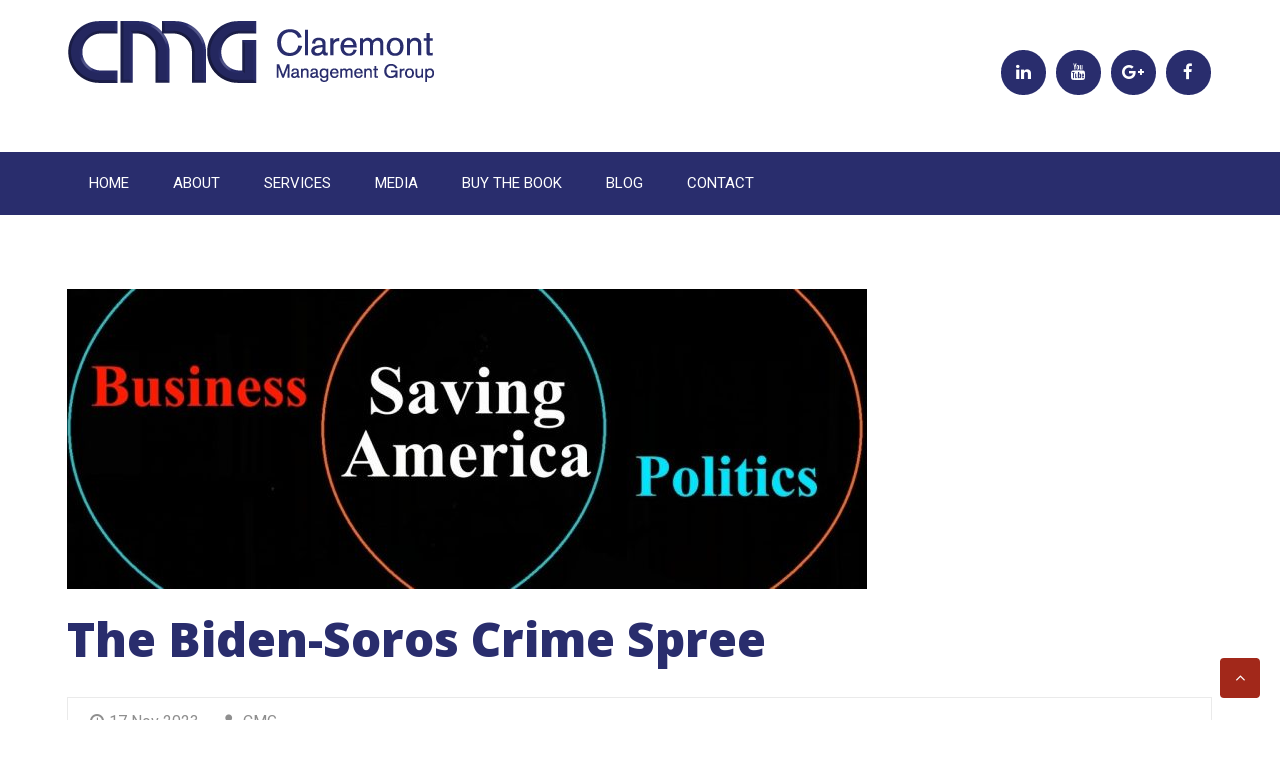

--- FILE ---
content_type: text/html; charset=UTF-8
request_url: https://claremontmanagementgroup.com/the-biden-soros-crime-spree/
body_size: 15112
content:
<!DOCTYPE html>
<html dir="ltr" lang="en-US" prefix="og: https://ogp.me/ns#">   
<head>
<meta charset="UTF-8">
<meta name="viewport" content="width=device-width, initial-scale=1">
<link rel="profile" href="http://gmpg.org/xfn/11">
<link rel="pingback" href="https://claremontmanagementgroup.com/xmlrpc.php">
	
	<!-- Global site tag (gtag.js) - Google Analytics -->
<script async src="https://www.googletagmanager.com/gtag/js?id=G-KX25KCRDZ7"></script>
<script>
  window.dataLayer = window.dataLayer || [];
  function gtag(){dataLayer.push(arguments);}
  gtag('js', new Date());

  gtag('config', 'G-KX25KCRDZ7');
</script>

	
<title>The Biden-Soros Crime Spree | Claremont Management Group</title>

		<!-- All in One SEO 4.9.3 - aioseo.com -->
	<meta name="robots" content="max-image-preview:large" />
	<meta name="author" content="CMG"/>
	<link rel="canonical" href="https://claremontmanagementgroup.com/the-biden-soros-crime-spree/" />
	<meta name="generator" content="All in One SEO (AIOSEO) 4.9.3" />
		<meta property="og:locale" content="en_US" />
		<meta property="og:site_name" content="Claremont Management Group |" />
		<meta property="og:type" content="article" />
		<meta property="og:title" content="The Biden-Soros Crime Spree | Claremont Management Group" />
		<meta property="og:url" content="https://claremontmanagementgroup.com/the-biden-soros-crime-spree/" />
		<meta property="og:image" content="https://claremontmanagementgroup.com/wp-content/uploads/2018/01/cropped-cmg-logo-1.png" />
		<meta property="og:image:secure_url" content="https://claremontmanagementgroup.com/wp-content/uploads/2018/01/cropped-cmg-logo-1.png" />
		<meta property="article:published_time" content="2023-11-17T19:00:53+00:00" />
		<meta property="article:modified_time" content="2023-11-09T20:00:35+00:00" />
		<meta name="twitter:card" content="summary" />
		<meta name="twitter:title" content="The Biden-Soros Crime Spree | Claremont Management Group" />
		<meta name="twitter:image" content="https://claremontmanagementgroup.com/wp-content/uploads/2018/01/cropped-cmg-logo-1.png" />
		<script type="application/ld+json" class="aioseo-schema">
			{"@context":"https:\/\/schema.org","@graph":[{"@type":"Article","@id":"https:\/\/claremontmanagementgroup.com\/the-biden-soros-crime-spree\/#article","name":"The Biden-Soros Crime Spree | Claremont Management Group","headline":"The Biden-Soros Crime Spree","author":{"@id":"https:\/\/claremontmanagementgroup.com\/author\/cmg\/#author"},"publisher":{"@id":"https:\/\/claremontmanagementgroup.com\/#organization"},"image":{"@type":"ImageObject","url":"https:\/\/claremontmanagementgroup.com\/wp-content\/uploads\/2022\/09\/Saving-America-Logo-square-no-explosion.jpg","width":1280,"height":1284},"datePublished":"2023-11-17T14:00:53-05:00","dateModified":"2023-11-09T15:00:35-05:00","inLanguage":"en-US","mainEntityOfPage":{"@id":"https:\/\/claremontmanagementgroup.com\/the-biden-soros-crime-spree\/#webpage"},"isPartOf":{"@id":"https:\/\/claremontmanagementgroup.com\/the-biden-soros-crime-spree\/#webpage"},"articleSection":"Uncategorized, Video"},{"@type":"BreadcrumbList","@id":"https:\/\/claremontmanagementgroup.com\/the-biden-soros-crime-spree\/#breadcrumblist","itemListElement":[{"@type":"ListItem","@id":"https:\/\/claremontmanagementgroup.com#listItem","position":1,"name":"Home","item":"https:\/\/claremontmanagementgroup.com","nextItem":{"@type":"ListItem","@id":"https:\/\/claremontmanagementgroup.com\/category\/uncategorized\/#listItem","name":"Uncategorized"}},{"@type":"ListItem","@id":"https:\/\/claremontmanagementgroup.com\/category\/uncategorized\/#listItem","position":2,"name":"Uncategorized","item":"https:\/\/claremontmanagementgroup.com\/category\/uncategorized\/","nextItem":{"@type":"ListItem","@id":"https:\/\/claremontmanagementgroup.com\/the-biden-soros-crime-spree\/#listItem","name":"The Biden-Soros Crime Spree"},"previousItem":{"@type":"ListItem","@id":"https:\/\/claremontmanagementgroup.com#listItem","name":"Home"}},{"@type":"ListItem","@id":"https:\/\/claremontmanagementgroup.com\/the-biden-soros-crime-spree\/#listItem","position":3,"name":"The Biden-Soros Crime Spree","previousItem":{"@type":"ListItem","@id":"https:\/\/claremontmanagementgroup.com\/category\/uncategorized\/#listItem","name":"Uncategorized"}}]},{"@type":"Organization","@id":"https:\/\/claremontmanagementgroup.com\/#organization","name":"Claremont Management Group","url":"https:\/\/claremontmanagementgroup.com\/","logo":{"@type":"ImageObject","url":"https:\/\/claremontmanagementgroup.com\/wp-content\/uploads\/2018\/01\/cropped-cmg-logo-1.png","@id":"https:\/\/claremontmanagementgroup.com\/the-biden-soros-crime-spree\/#organizationLogo","width":368,"height":64},"image":{"@id":"https:\/\/claremontmanagementgroup.com\/the-biden-soros-crime-spree\/#organizationLogo"}},{"@type":"Person","@id":"https:\/\/claremontmanagementgroup.com\/author\/cmg\/#author","url":"https:\/\/claremontmanagementgroup.com\/author\/cmg\/","name":"CMG","image":{"@type":"ImageObject","@id":"https:\/\/claremontmanagementgroup.com\/the-biden-soros-crime-spree\/#authorImage","url":"https:\/\/secure.gravatar.com\/avatar\/37f41bebde769a1cc59ebdaaa7488ded5677815c4ca703f585aee7d7a4859747?s=96&d=mm&r=g","width":96,"height":96,"caption":"CMG"}},{"@type":"WebPage","@id":"https:\/\/claremontmanagementgroup.com\/the-biden-soros-crime-spree\/#webpage","url":"https:\/\/claremontmanagementgroup.com\/the-biden-soros-crime-spree\/","name":"The Biden-Soros Crime Spree | Claremont Management Group","inLanguage":"en-US","isPartOf":{"@id":"https:\/\/claremontmanagementgroup.com\/#website"},"breadcrumb":{"@id":"https:\/\/claremontmanagementgroup.com\/the-biden-soros-crime-spree\/#breadcrumblist"},"author":{"@id":"https:\/\/claremontmanagementgroup.com\/author\/cmg\/#author"},"creator":{"@id":"https:\/\/claremontmanagementgroup.com\/author\/cmg\/#author"},"image":{"@type":"ImageObject","url":"https:\/\/claremontmanagementgroup.com\/wp-content\/uploads\/2022\/09\/Saving-America-Logo-square-no-explosion.jpg","@id":"https:\/\/claremontmanagementgroup.com\/the-biden-soros-crime-spree\/#mainImage","width":1280,"height":1284},"primaryImageOfPage":{"@id":"https:\/\/claremontmanagementgroup.com\/the-biden-soros-crime-spree\/#mainImage"},"datePublished":"2023-11-17T14:00:53-05:00","dateModified":"2023-11-09T15:00:35-05:00"},{"@type":"WebSite","@id":"https:\/\/claremontmanagementgroup.com\/#website","url":"https:\/\/claremontmanagementgroup.com\/","name":"Claremont Management Group","inLanguage":"en-US","publisher":{"@id":"https:\/\/claremontmanagementgroup.com\/#organization"}}]}
		</script>
		<!-- All in One SEO -->

<link rel='dns-prefetch' href='//fonts.googleapis.com' />
<link rel="alternate" type="application/rss+xml" title="Claremont Management Group &raquo; Feed" href="https://claremontmanagementgroup.com/feed/" />
<link rel="alternate" type="application/rss+xml" title="Claremont Management Group &raquo; Comments Feed" href="https://claremontmanagementgroup.com/comments/feed/" />
<link rel="alternate" type="text/calendar" title="Claremont Management Group &raquo; iCal Feed" href="https://claremontmanagementgroup.com/events/?ical=1" />
<link rel="alternate" title="oEmbed (JSON)" type="application/json+oembed" href="https://claremontmanagementgroup.com/wp-json/oembed/1.0/embed?url=https%3A%2F%2Fclaremontmanagementgroup.com%2Fthe-biden-soros-crime-spree%2F" />
<link rel="alternate" title="oEmbed (XML)" type="text/xml+oembed" href="https://claremontmanagementgroup.com/wp-json/oembed/1.0/embed?url=https%3A%2F%2Fclaremontmanagementgroup.com%2Fthe-biden-soros-crime-spree%2F&#038;format=xml" />
<style id='wp-img-auto-sizes-contain-inline-css' type='text/css'>
img:is([sizes=auto i],[sizes^="auto," i]){contain-intrinsic-size:3000px 1500px}
/*# sourceURL=wp-img-auto-sizes-contain-inline-css */
</style>
<link rel='stylesheet' id='layerslider-css' href='https://claremontmanagementgroup.com/wp-content/plugins/LayerSlider/assets/static/layerslider/css/layerslider.css?ver=7.14.3' type='text/css' media='all' />
<style id='wp-emoji-styles-inline-css' type='text/css'>

	img.wp-smiley, img.emoji {
		display: inline !important;
		border: none !important;
		box-shadow: none !important;
		height: 1em !important;
		width: 1em !important;
		margin: 0 0.07em !important;
		vertical-align: -0.1em !important;
		background: none !important;
		padding: 0 !important;
	}
/*# sourceURL=wp-emoji-styles-inline-css */
</style>
<link rel='stylesheet' id='wp-block-library-css' href='https://claremontmanagementgroup.com/wp-includes/css/dist/block-library/style.min.css?ver=6.9' type='text/css' media='all' />
<style id='global-styles-inline-css' type='text/css'>
:root{--wp--preset--aspect-ratio--square: 1;--wp--preset--aspect-ratio--4-3: 4/3;--wp--preset--aspect-ratio--3-4: 3/4;--wp--preset--aspect-ratio--3-2: 3/2;--wp--preset--aspect-ratio--2-3: 2/3;--wp--preset--aspect-ratio--16-9: 16/9;--wp--preset--aspect-ratio--9-16: 9/16;--wp--preset--color--black: #000000;--wp--preset--color--cyan-bluish-gray: #abb8c3;--wp--preset--color--white: #ffffff;--wp--preset--color--pale-pink: #f78da7;--wp--preset--color--vivid-red: #cf2e2e;--wp--preset--color--luminous-vivid-orange: #ff6900;--wp--preset--color--luminous-vivid-amber: #fcb900;--wp--preset--color--light-green-cyan: #7bdcb5;--wp--preset--color--vivid-green-cyan: #00d084;--wp--preset--color--pale-cyan-blue: #8ed1fc;--wp--preset--color--vivid-cyan-blue: #0693e3;--wp--preset--color--vivid-purple: #9b51e0;--wp--preset--gradient--vivid-cyan-blue-to-vivid-purple: linear-gradient(135deg,rgb(6,147,227) 0%,rgb(155,81,224) 100%);--wp--preset--gradient--light-green-cyan-to-vivid-green-cyan: linear-gradient(135deg,rgb(122,220,180) 0%,rgb(0,208,130) 100%);--wp--preset--gradient--luminous-vivid-amber-to-luminous-vivid-orange: linear-gradient(135deg,rgb(252,185,0) 0%,rgb(255,105,0) 100%);--wp--preset--gradient--luminous-vivid-orange-to-vivid-red: linear-gradient(135deg,rgb(255,105,0) 0%,rgb(207,46,46) 100%);--wp--preset--gradient--very-light-gray-to-cyan-bluish-gray: linear-gradient(135deg,rgb(238,238,238) 0%,rgb(169,184,195) 100%);--wp--preset--gradient--cool-to-warm-spectrum: linear-gradient(135deg,rgb(74,234,220) 0%,rgb(151,120,209) 20%,rgb(207,42,186) 40%,rgb(238,44,130) 60%,rgb(251,105,98) 80%,rgb(254,248,76) 100%);--wp--preset--gradient--blush-light-purple: linear-gradient(135deg,rgb(255,206,236) 0%,rgb(152,150,240) 100%);--wp--preset--gradient--blush-bordeaux: linear-gradient(135deg,rgb(254,205,165) 0%,rgb(254,45,45) 50%,rgb(107,0,62) 100%);--wp--preset--gradient--luminous-dusk: linear-gradient(135deg,rgb(255,203,112) 0%,rgb(199,81,192) 50%,rgb(65,88,208) 100%);--wp--preset--gradient--pale-ocean: linear-gradient(135deg,rgb(255,245,203) 0%,rgb(182,227,212) 50%,rgb(51,167,181) 100%);--wp--preset--gradient--electric-grass: linear-gradient(135deg,rgb(202,248,128) 0%,rgb(113,206,126) 100%);--wp--preset--gradient--midnight: linear-gradient(135deg,rgb(2,3,129) 0%,rgb(40,116,252) 100%);--wp--preset--font-size--small: 13px;--wp--preset--font-size--medium: 20px;--wp--preset--font-size--large: 36px;--wp--preset--font-size--x-large: 42px;--wp--preset--spacing--20: 0.44rem;--wp--preset--spacing--30: 0.67rem;--wp--preset--spacing--40: 1rem;--wp--preset--spacing--50: 1.5rem;--wp--preset--spacing--60: 2.25rem;--wp--preset--spacing--70: 3.38rem;--wp--preset--spacing--80: 5.06rem;--wp--preset--shadow--natural: 6px 6px 9px rgba(0, 0, 0, 0.2);--wp--preset--shadow--deep: 12px 12px 50px rgba(0, 0, 0, 0.4);--wp--preset--shadow--sharp: 6px 6px 0px rgba(0, 0, 0, 0.2);--wp--preset--shadow--outlined: 6px 6px 0px -3px rgb(255, 255, 255), 6px 6px rgb(0, 0, 0);--wp--preset--shadow--crisp: 6px 6px 0px rgb(0, 0, 0);}:where(.is-layout-flex){gap: 0.5em;}:where(.is-layout-grid){gap: 0.5em;}body .is-layout-flex{display: flex;}.is-layout-flex{flex-wrap: wrap;align-items: center;}.is-layout-flex > :is(*, div){margin: 0;}body .is-layout-grid{display: grid;}.is-layout-grid > :is(*, div){margin: 0;}:where(.wp-block-columns.is-layout-flex){gap: 2em;}:where(.wp-block-columns.is-layout-grid){gap: 2em;}:where(.wp-block-post-template.is-layout-flex){gap: 1.25em;}:where(.wp-block-post-template.is-layout-grid){gap: 1.25em;}.has-black-color{color: var(--wp--preset--color--black) !important;}.has-cyan-bluish-gray-color{color: var(--wp--preset--color--cyan-bluish-gray) !important;}.has-white-color{color: var(--wp--preset--color--white) !important;}.has-pale-pink-color{color: var(--wp--preset--color--pale-pink) !important;}.has-vivid-red-color{color: var(--wp--preset--color--vivid-red) !important;}.has-luminous-vivid-orange-color{color: var(--wp--preset--color--luminous-vivid-orange) !important;}.has-luminous-vivid-amber-color{color: var(--wp--preset--color--luminous-vivid-amber) !important;}.has-light-green-cyan-color{color: var(--wp--preset--color--light-green-cyan) !important;}.has-vivid-green-cyan-color{color: var(--wp--preset--color--vivid-green-cyan) !important;}.has-pale-cyan-blue-color{color: var(--wp--preset--color--pale-cyan-blue) !important;}.has-vivid-cyan-blue-color{color: var(--wp--preset--color--vivid-cyan-blue) !important;}.has-vivid-purple-color{color: var(--wp--preset--color--vivid-purple) !important;}.has-black-background-color{background-color: var(--wp--preset--color--black) !important;}.has-cyan-bluish-gray-background-color{background-color: var(--wp--preset--color--cyan-bluish-gray) !important;}.has-white-background-color{background-color: var(--wp--preset--color--white) !important;}.has-pale-pink-background-color{background-color: var(--wp--preset--color--pale-pink) !important;}.has-vivid-red-background-color{background-color: var(--wp--preset--color--vivid-red) !important;}.has-luminous-vivid-orange-background-color{background-color: var(--wp--preset--color--luminous-vivid-orange) !important;}.has-luminous-vivid-amber-background-color{background-color: var(--wp--preset--color--luminous-vivid-amber) !important;}.has-light-green-cyan-background-color{background-color: var(--wp--preset--color--light-green-cyan) !important;}.has-vivid-green-cyan-background-color{background-color: var(--wp--preset--color--vivid-green-cyan) !important;}.has-pale-cyan-blue-background-color{background-color: var(--wp--preset--color--pale-cyan-blue) !important;}.has-vivid-cyan-blue-background-color{background-color: var(--wp--preset--color--vivid-cyan-blue) !important;}.has-vivid-purple-background-color{background-color: var(--wp--preset--color--vivid-purple) !important;}.has-black-border-color{border-color: var(--wp--preset--color--black) !important;}.has-cyan-bluish-gray-border-color{border-color: var(--wp--preset--color--cyan-bluish-gray) !important;}.has-white-border-color{border-color: var(--wp--preset--color--white) !important;}.has-pale-pink-border-color{border-color: var(--wp--preset--color--pale-pink) !important;}.has-vivid-red-border-color{border-color: var(--wp--preset--color--vivid-red) !important;}.has-luminous-vivid-orange-border-color{border-color: var(--wp--preset--color--luminous-vivid-orange) !important;}.has-luminous-vivid-amber-border-color{border-color: var(--wp--preset--color--luminous-vivid-amber) !important;}.has-light-green-cyan-border-color{border-color: var(--wp--preset--color--light-green-cyan) !important;}.has-vivid-green-cyan-border-color{border-color: var(--wp--preset--color--vivid-green-cyan) !important;}.has-pale-cyan-blue-border-color{border-color: var(--wp--preset--color--pale-cyan-blue) !important;}.has-vivid-cyan-blue-border-color{border-color: var(--wp--preset--color--vivid-cyan-blue) !important;}.has-vivid-purple-border-color{border-color: var(--wp--preset--color--vivid-purple) !important;}.has-vivid-cyan-blue-to-vivid-purple-gradient-background{background: var(--wp--preset--gradient--vivid-cyan-blue-to-vivid-purple) !important;}.has-light-green-cyan-to-vivid-green-cyan-gradient-background{background: var(--wp--preset--gradient--light-green-cyan-to-vivid-green-cyan) !important;}.has-luminous-vivid-amber-to-luminous-vivid-orange-gradient-background{background: var(--wp--preset--gradient--luminous-vivid-amber-to-luminous-vivid-orange) !important;}.has-luminous-vivid-orange-to-vivid-red-gradient-background{background: var(--wp--preset--gradient--luminous-vivid-orange-to-vivid-red) !important;}.has-very-light-gray-to-cyan-bluish-gray-gradient-background{background: var(--wp--preset--gradient--very-light-gray-to-cyan-bluish-gray) !important;}.has-cool-to-warm-spectrum-gradient-background{background: var(--wp--preset--gradient--cool-to-warm-spectrum) !important;}.has-blush-light-purple-gradient-background{background: var(--wp--preset--gradient--blush-light-purple) !important;}.has-blush-bordeaux-gradient-background{background: var(--wp--preset--gradient--blush-bordeaux) !important;}.has-luminous-dusk-gradient-background{background: var(--wp--preset--gradient--luminous-dusk) !important;}.has-pale-ocean-gradient-background{background: var(--wp--preset--gradient--pale-ocean) !important;}.has-electric-grass-gradient-background{background: var(--wp--preset--gradient--electric-grass) !important;}.has-midnight-gradient-background{background: var(--wp--preset--gradient--midnight) !important;}.has-small-font-size{font-size: var(--wp--preset--font-size--small) !important;}.has-medium-font-size{font-size: var(--wp--preset--font-size--medium) !important;}.has-large-font-size{font-size: var(--wp--preset--font-size--large) !important;}.has-x-large-font-size{font-size: var(--wp--preset--font-size--x-large) !important;}
/*# sourceURL=global-styles-inline-css */
</style>

<style id='classic-theme-styles-inline-css' type='text/css'>
/*! This file is auto-generated */
.wp-block-button__link{color:#fff;background-color:#32373c;border-radius:9999px;box-shadow:none;text-decoration:none;padding:calc(.667em + 2px) calc(1.333em + 2px);font-size:1.125em}.wp-block-file__button{background:#32373c;color:#fff;text-decoration:none}
/*# sourceURL=/wp-includes/css/classic-themes.min.css */
</style>
<link rel='stylesheet' id='modulus-roboto-css' href='//fonts.googleapis.com/css?family=Roboto%3A400%2C700&#038;ver=20141212' type='text/css' media='all' />
<link rel='stylesheet' id='font-awesome-css' href='https://claremontmanagementgroup.com/wp-content/themes/claremontmanagement/css/font-awesome.css?ver=20150224' type='text/css' media='all' />
<link rel='stylesheet' id='flexslider-css' href='https://claremontmanagementgroup.com/wp-content/themes/claremontmanagement/css/flexslider.css?ver=20150224' type='text/css' media='all' />
<link rel='stylesheet' id='rippler-css' href='https://claremontmanagementgroup.com/wp-content/themes/claremontmanagement/css/rippler.css?ver=20150224' type='text/css' media='all' />
<link rel='stylesheet' id='modulus-style-css' href='https://claremontmanagementgroup.com/wp-content/themes/claremontmanagement/style.css?ver=6.9' type='text/css' media='all' />
<link rel='stylesheet' id='kirki_google_fonts-css' href='https://fonts.googleapis.com/css?family=Roboto%3Aregular%7COpen+Sans%3A800%2C700&#038;subset&#038;ver=3.0.15' type='text/css' media='all' />
<link rel='stylesheet' id='kirki-styles-modulus-css' href='https://claremontmanagementgroup.com/wp-content/themes/claremontmanagement/admin/kirki/assets/css/kirki-styles.css?ver=3.0.15' type='text/css' media='all' />
<style id='kirki-styles-modulus-inline-css' type='text/css'>
input[type="text"]:focus,
							input[type="email"]:focus,
							input[type="url"]:focus,
							input[type="password"]:focus,
							input[type="search"]:focus,
							.flexslider .flex-caption a,
							.widget_tag_cloud a ,
							textarea:focus,
							.title-divider:before,
							.services-wrapper .service:hover,
							.services-wrapper .service:hover .service-content {border-color:#a2281a;}.flexslider .flex-direction-nav a:hover,
							.woocommerce #content input.button:hover, 
							.woocommerce #respond input#submit:hover, 
							.woocommerce a.button:hover, 
							.woocommerce button.button:hover, 
							.woocommerce input.button:hover, 
							.woocommerce-page #content input.button:hover,
							.woocommerce-page #respond input#submit:hover, 
							.woocommerce-page a.button:hover, 
							.woocommerce-page button.button:hover, 
							.woocommerce-page input.button:hover
							.nav-wrap,.main-navigation .sub-menu li a:hover, .main-navigation .children li a:hover,
							.light-blue,.light-blue-text,.nav-links .nav-previous:hover a,
							.more-link .nav-previous:hover a, .comment-navigation .nav-previous:hover a, 
							.nav-links .nav-next:hover a,
							.more-link .nav-next:hover a, .comment-navigation .nav-next:hover a ,
							.nav-links .nav-next:hover a .meta-nav,
							.more-link .nav-next:hover a .meta-nav, .comment-navigation .nav-next:hover a .meta-nav, 
							 a.more-link:hover,a.more-link:hover .meta-nav,ol.webulous_page_navi li ,
							ol.webulous_page_navi .bpn-next-link, ol.webulous_page_navi .bpn-prev-link,
							.top-right ul li:hover a ,.share-box ul li a:hover,.hentry.sticky ,
							.page-links ,.main-navigation button.menu-toggle:hover,.widget_tag_cloud a ,
							.site-footer .footer-widgets .widget_calendar table caption,.flexslider .flex-caption a,blockquote,
							.title-divider:after,.services-wrapper .service .demo-thumb,.flexslider .flex-direction-nav a:hover,
							.woocommerce #content nav.woocommerce-pagination ul li a:focus,
							.woocommerce a.remove,.woocommerce #content table.cart a.remove, 
							.woocommerce table.cart a.remove,.woocommerce-page #content table.cart a.remove,
							 .woocommerce-page table.cart a.remove,.woocommerce #content div.product .woocommerce-tabs ul.tabs li a:hover, 
							 .woocommerce div.product .woocommerce-tabs ul.tabs li a:hover, .woocommerce-page #content div.product 
							 .woocommerce-tabs ul.tabs li a:hover, .woocommerce-page div.product .woocommerce-tabs ul.tabs li a:hover, 
							 .woocommerce #content div.product .woocommerce-tabs ul.tabs li.active,
							  .woocommerce div.product .woocommerce-tabs ul.tabs li.active, 
							  .woocommerce-page #content div.product .woocommerce-tabs ul.tabs li.active, 
							  .woocommerce-page div.product .woocommerce-tabs ul.tabs li.active,
							  .woocommerce #content nav.woocommerce-pagination ul li a:hover, 
							  .woocommerce #content nav.woocommerce-pagination ul li span.current, 
							  .woocommerce nav.woocommerce-pagination ul li a:focus, 
							  .woocommerce nav.woocommerce-pagination ul li a:hover, .woocommerce nav.woocommerce-pagination ul li span.current, 
							  .woocommerce-page #content nav.woocommerce-pagination ul li a:focus,
							   .woocommerce-page #content nav.woocommerce-pagination ul li a:hover, 
							   .woocommerce-page #content nav.woocommerce-pagination ul li span.current,
							    .woocommerce-page nav.woocommerce-pagination ul li a:focus, 
							    .woocommerce-page nav.woocommerce-pagination ul li a:hover, 
							    .woocommerce-page nav.woocommerce-pagination ul li span.current,
							    .site-footer .scroll-to-top,.site-footer .scroll-to-top:hover,.primary .sticky{background-color:#a2281a;}.cart-subtotal .amount,.woocommerce .woocommerce-breadcrumb a:hover, 
								.woocommerce-page .woocommerce-breadcrumb a:hover,.free-home .post-wrapper .btn-readmore,
								.free-home .post-wrapper .entry-meta span:hover i, .free-home .post-wrapper .entry-meta span:hover a ,
								.free-home .post-wrapper .entry-meta span:hover,.free-home .post-wrapper h3 a:hover,
								.free-home .title-divider:before,.free-home .services-wrapper .service:hover h4,
								.site-info .widget_nav_menu a:hover,.site-info p a ,.site-footer .footer-widgets a:hover,
								.site-footer .footer-widgets #calendar_wrap a,.widget-area .widget_rss a ,.widget_calendar table th a, 
								.widget_calendar table td a,#secondary #recentcomments a,.widget-area ul li a:hover,
								.flexslider .flex-caption h1:before, .flexslider .flex-caption h2:before, .flexslider .flex-caption h3:before, 
								.flexslider .flex-caption h4:before, .flexslider .flex-caption h5:before, .flexslider .flex-caption h6:before,
								.breadcrumb a,.post-wrapper .btn-readmore,.post-wrapper .entry-meta span:hover i, 
								.post-wrapper .entry-meta span:hover a,.post-wrapper .entry-meta span:hover,.post-wrapper h3 a:hover,
								.services-wrapper .service:hover h4,.title-divider:before,.hentry.post h1 a:hover,.top-nav ul li:hover a,
								.branding .site-branding .site-title a:hover:first-letter,a,input[type=text]:focus:not([readonly]) + label,
								input[type=password]:focus:not([readonly]) + label,
								input[type=email]:focus:not([readonly]) + label,
								input[type=url]:focus:not([readonly]) + label,
								input[type=time]:focus:not([readonly]) + label,
								input[type=date]:focus:not([readonly]) + label,.site-branding .site-title a,
								input[type=datetime-local]:focus:not([readonly]) + label,
								input[type=tel]:focus:not([readonly]) + label,
								input[type=number]:focus:not([readonly]) + label,
								input[type=search]:focus:not([readonly]) + label,
								textarea.materialize-textarea:focus:not([readonly]) + label ,	
								ol.comment-list .reply:before, .comment-author .fn a:hover,ol.comment-list article .fn:hover,
								.comment-metadata a:hover,.hentry.sticky h1.entry-title a:hover,
							.hentry.sticky a:hover,{color:#a2281a;}input[type=text],
							input[type=password],
							input[type=email],
							input[type=url],
							input[type=time],
							input[type=date],
							input[type=datetime-local],
							input[type=tel],
							input[type=number],
							input[type=search],
							textarea.materialize-textarea, input[type=text]:focus:not([readonly]),
							input[type=password]:focus:not([readonly]),
							input[type=email]:focus:not([readonly]),
							input[type=url]:focus:not([readonly]),
							input[type=time]:focus:not([readonly]),
							input[type=date]:focus:not([readonly]),
							input[type=datetime-local]:focus:not([readonly]),
							input[type=tel]:focus:not([readonly]),
							input[type=number]:focus:not([readonly]),
							input[type=search]:focus:not([readonly]),
							textarea.materialize-textarea:focus:not([readonly]),.widget-area h4.widget-title{border-bottom-color:#a2281a;}.nav-wrap{background-color:#292d6d;}.main-navigation li:hover::before,.main-navigation li:hover,
						.main-navigation .current_page_item::before, 
						.main-navigation .current-menu-item::before, .main-navigation .current_page_ancestor::before,
						.main-navigation .current-menu-parent::before,
						.main-navigation .current_page_item, .main-navigation .current-menu-item, .main-navigation .current_page_ancestor, 
						.main-navigation .current-menu-parent > a,.main-navigation .sub-menu, 
						.main-navigation .children,.main-navigation .sub-menu li a, .main-navigation .children li a{background-color:#a2281a;}.main-navigation li:hover::after,.main-navigation .current_page_item::after, .main-navigation .current-menu-item::after, 
			.main-navigation .current_page_ancestor::after, .main-navigation .current-menu-parent::after{color:#a2281a;}.main-navigation .sub-menu .current_page_item > a, 
						.main-navigation .sub-menu .current-menu-item > a, .main-navigation .sub-menu .current_page_ancestor > a, 
						.main-navigation .children .current_page_item > a, .main-navigation .children .current-menu-item > a,
						.main-navigation .children .current_page_ancestor > a,.main-navigation .sub-menu li a:hover, 
						.main-navigation .children li a:hover{background-color:#292d6d;}.rippler-default .rippler-div {background-color:#292d6d;}body{font-family:Roboto, Helvetica, Arial, sans-serif;font-size:16px;font-weight:400;font-style:normal;line-height:1.5;color:#33363a;background-color:#ffffff;}h1{font-family:"Open Sans", Helvetica, Arial, sans-serif;font-size:48px;font-weight:800;font-style:normal;letter-spacing:0px;line-height:1.8;color:#292d6d;}h2{font-family:"Open Sans", Helvetica, Arial, sans-serif;font-size:36px;font-weight:800;font-style:normal;letter-spacing:0px;line-height:1.8;color:#292d6d;}h3{font-family:"Open Sans", Helvetica, Arial, sans-serif;font-size:30px;font-weight:700;font-style:normal;letter-spacing:0px;line-height:1.8;color:#292d6d;}h4{font-family:Roboto, Helvetica, Arial, sans-serif;font-size:24px;font-weight:400;font-style:normal;line-height:1.8;color:#33363a;}h5{font-family:Roboto, Helvetica, Arial, sans-serif;font-size:18px;font-weight:400;font-style:normal;line-height:1.8;color:#33363a;}h6{font-family:Roboto, Helvetica, Arial, sans-serif;font-size:16px;font-weight:400;font-style:normal;line-height:1.8;color:#33363a;}.main-navigation a,.main-navigation ul ul a,
							.main-navigation a:hover, .main-navigation .current_page_item > a,
							 .main-navigation .current-menu-item > a, .main-navigation .current-menu-parent > a, 
							 .main-navigation .current_page_ancestor > a, .main-navigation .current_page_parent > a{font-family:Roboto, Helvetica, Arial, sans-serif;font-size:15px;font-weight:400;font-style:normal;line-height:1.8;color:#ffffff;}.header-image{background-repeat:repeat;background-position:center center;background-attachment:scroll;-webkit-background-size:cover;-moz-background-size:cover;-ms-background-size:cover;-o-background-size:cover;background-size:cover;}.site-footer{margin-top:0px;}.overlay-footer{background-color:#292d6d;}@media(max-width: 600px){.nav-wrap{background-color:#292d6d;}.main-navigation .sub-menu .current_page_item > a,
			              .main-navigation .children .current_page_item >a{color:#292d6d;}}
/*# sourceURL=kirki-styles-modulus-inline-css */
</style>
<script type="text/javascript" src="https://claremontmanagementgroup.com/wp-includes/js/jquery/jquery.min.js?ver=3.7.1" id="jquery-core-js"></script>
<script type="text/javascript" src="https://claremontmanagementgroup.com/wp-includes/js/jquery/jquery-migrate.min.js?ver=3.4.1" id="jquery-migrate-js"></script>
<script type="text/javascript" id="layerslider-utils-js-extra">
/* <![CDATA[ */
var LS_Meta = {"v":"7.14.3","fixGSAP":"1"};
//# sourceURL=layerslider-utils-js-extra
/* ]]> */
</script>
<script type="text/javascript" src="https://claremontmanagementgroup.com/wp-content/plugins/LayerSlider/assets/static/layerslider/js/layerslider.utils.js?ver=7.14.3" id="layerslider-utils-js"></script>
<script type="text/javascript" src="https://claremontmanagementgroup.com/wp-content/plugins/LayerSlider/assets/static/layerslider/js/layerslider.kreaturamedia.jquery.js?ver=7.14.3" id="layerslider-js"></script>
<script type="text/javascript" src="https://claremontmanagementgroup.com/wp-content/plugins/LayerSlider/assets/static/layerslider/js/layerslider.transitions.js?ver=7.14.3" id="layerslider-transitions-js"></script>
<script type="text/javascript" src="https://claremontmanagementgroup.com/wp-content/themes/claremontmanagement/js/jquery.rippler.min.js?ver=1" id="jquery-rippler-js"></script>
<script></script><meta name="generator" content="Powered by LayerSlider 7.14.3 - Build Heros, Sliders, and Popups. Create Animations and Beautiful, Rich Web Content as Easy as Never Before on WordPress." />
<!-- LayerSlider updates and docs at: https://layerslider.com -->
<link rel="https://api.w.org/" href="https://claremontmanagementgroup.com/wp-json/" /><link rel="alternate" title="JSON" type="application/json" href="https://claremontmanagementgroup.com/wp-json/wp/v2/posts/4295" /><link rel="EditURI" type="application/rsd+xml" title="RSD" href="https://claremontmanagementgroup.com/xmlrpc.php?rsd" />
<meta name="generator" content="WordPress 6.9" />
<link rel='shortlink' href='https://claremontmanagementgroup.com/?p=4295' />
<meta name="tec-api-version" content="v1"><meta name="tec-api-origin" content="https://claremontmanagementgroup.com"><link rel="alternate" href="https://claremontmanagementgroup.com/wp-json/tribe/events/v1/" />
	<style type="text/css">
				.site-footer .scroll-to-top:hover,.portfolioeffects .portfolio_overlay {
					opacity: 0.6;
				}

			</style>
<style type="text/css">.recentcomments a{display:inline !important;padding:0 !important;margin:0 !important;}</style><meta name="generator" content="Powered by WPBakery Page Builder - drag and drop page builder for WordPress."/>
<link rel="icon" href="https://claremontmanagementgroup.com/wp-content/uploads/2018/01/cropped-cmg-logo-2-32x32.png" sizes="32x32" />
<link rel="icon" href="https://claremontmanagementgroup.com/wp-content/uploads/2018/01/cropped-cmg-logo-2-192x192.png" sizes="192x192" />
<link rel="apple-touch-icon" href="https://claremontmanagementgroup.com/wp-content/uploads/2018/01/cropped-cmg-logo-2-180x180.png" />
<meta name="msapplication-TileImage" content="https://claremontmanagementgroup.com/wp-content/uploads/2018/01/cropped-cmg-logo-2-270x270.png" />
		<style type="text/css" id="wp-custom-css">
			.vc_btn3-color-primary {
    background-color: #292d6d !important;
    border: none !important;
}
.vc_btn3-color-danger {
    background-color: #a2281a !important;
    border: none !important;
}
.top-right ul li a {
    width: 45px;
    height: 45px;
    line-height: 45px;
	background: #292d6d;
}
h3{
line-height: 1;
}
.home .ls-layer {
    text-shadow: 3px 3px 6px #000;
}
.site-info {
   
    display: none !important;
}
.breadcrumb {
   
    background-image: url('http://claremontmanagementgroup.com/2018/wp-content/uploads/2018/01/page-header.jpg');
	text-shadow: 3px 3px 6px #000;
}

.main-navigation .sub-menu .current_page_item > a, .main-navigation .sub-menu .current-menu-item > a{
	background-color: #a2281a;
}
.breadcrumb-left.eight.columns {
    width: 100%;
}
.wpb_single_image {
    margin-bottom: 10px;
}
h2{
	line-height: 1;
}

.wpb_text_column a,  .wpb_text_column a:focus, .wpb_text_column a:active {
    color: #292d6d !important;
}
#tribe-events-gmap-0{
	padding-bottom:0 !important;
}		</style>
		<noscript><style> .wpb_animate_when_almost_visible { opacity: 1; }</style></noscript>     
	<meta name="msvalidate.01" content="5391CAAB1729CD29BE21F0D3B817D96D" />
</head>  
  
<body class="wp-singular post-template-default single single-post postid-4295 single-format-video wp-custom-logo wp-theme-claremontmanagement tribe-no-js wpb-js-composer js-comp-ver-8.3.1 vc_responsive">  

<div id="page" class="hfeed site ">
	<a class="skip-link screen-reader-text" href="#content">Skip to content</a>   
			    <div class="custom-header-media">
							</div>
	        
<header id="masthead" class="site-header" role="banner">  
	<div class="header-image">		<div class="branding">
			<div class="container">
				<div class="eight columns">
					<div class="site-branding">  
						<h1 class="site-title img-logo"><a href="https://claremontmanagementgroup.com/" class="custom-logo-link" rel="home"><img width="368" height="64" src="https://claremontmanagementgroup.com/wp-content/uploads/2018/01/cropped-cmg-logo-1.png" class="custom-logo" alt="Claremont Management Group" decoding="async" srcset="https://claremontmanagementgroup.com/wp-content/uploads/2018/01/cropped-cmg-logo-1.png 368w, https://claremontmanagementgroup.com/wp-content/uploads/2018/01/cropped-cmg-logo-1-300x52.png 300w" sizes="(max-width: 368px) 100vw, 368px" /></a><h1>														<h2 class="site-description"></h2>
						
					</div><!-- .site-branding -->
				</div>
									<div class="eight columns">
						<div class="top-right">
							<aside id="text-4" class="widget widget_text">			<div class="textwidget"><ul><li><a class="waves-effect waves-light rippler rippler-default" href="https://www.facebook.com/david.d.schein" target="_blank"><i class="fa fa-facebook"></i></a></li><li><a class="waves-effect waves-light rippler rippler-default" href="https://www.google.com/maps/place/Claremont+Management+Group,+Inc./@29.791249,-95.398172,15z/data=!4m5!3m4!1s0x0:0xd07dc98d9df22546!8m2!3d29.791249!4d-95.398172" target="_blank"><i class="fa fa-google-plus"></i></a></li><li><a class="waves-effect waves-light rippler rippler-default" href="https://www.youtube.com/channel/UCLsRoWwJuQwN1HGT_hitv7A" target="_blank"><i class="fa fa-youtube"></i></a></li><li><a class="waves-effect waves-light rippler rippler-default" href="https://www.linkedin.com/company/claremont-management-group/" target="_blank"><i class="fa fa-linkedin"></i></a></li></ul></div>
		</aside>						</div>					
					</div>
							</div>
		</div>
	</div>
	<div class="nav-wrap ">
	    <div class="container">
	    			    <div class="sixteen columns">
					<nav id="site-navigation" class="main-navigation clearfix" role="navigation">
						<button class="menu-toggle" aria-controls="menu" aria-expanded="false">Primary Menu</button>
						<div class="menu-main-container"><ul id="menu-main" class="menu"><li id="menu-item-18" class="menu-item menu-item-type-post_type menu-item-object-page menu-item-home menu-item-18"><a href="https://claremontmanagementgroup.com/">Home</a></li>
<li id="menu-item-86" class="menu-item menu-item-type-post_type menu-item-object-page menu-item-86"><a href="https://claremontmanagementgroup.com/about/">ABOUT</a></li>
<li id="menu-item-96" class="menu-item menu-item-type-post_type menu-item-object-page menu-item-has-children menu-item-96"><a href="https://claremontmanagementgroup.com/services/">SERVICES</a>
<ul class="sub-menu">
	<li id="menu-item-134" class="menu-item menu-item-type-post_type menu-item-object-page menu-item-134"><a href="https://claremontmanagementgroup.com/office-space-for-rent/">OFFICE SPACE FOR RENT</a></li>
	<li id="menu-item-241" class="menu-item menu-item-type-post_type menu-item-object-page menu-item-241"><a href="https://claremontmanagementgroup.com/speaking-engagements/">SPEAKING ENGAGEMENTS &#038; TRADE SHOWS</a></li>
	<li id="menu-item-139" class="menu-item menu-item-type-post_type menu-item-object-page menu-item-139"><a href="https://claremontmanagementgroup.com/training/">TRAINING</a></li>
	<li id="menu-item-137" class="menu-item menu-item-type-post_type menu-item-object-page menu-item-137"><a href="https://claremontmanagementgroup.com/hr-consulting/">HR CONSULTING</a></li>
	<li id="menu-item-138" class="menu-item menu-item-type-post_type menu-item-object-page menu-item-138"><a href="https://claremontmanagementgroup.com/management-consulting/">MANAGEMENT CONSULTING</a></li>
</ul>
</li>
<li id="menu-item-99" class="menu-item menu-item-type-post_type menu-item-object-page menu-item-has-children menu-item-99"><a href="https://claremontmanagementgroup.com/media/">MEDIA</a>
<ul class="sub-menu">
	<li id="menu-item-258" class="menu-item menu-item-type-custom menu-item-object-custom menu-item-258"><a href="http://claremontmanagementgroup.com/productions">PODCASTS</a></li>
	<li id="menu-item-102" class="menu-item menu-item-type-post_type menu-item-object-page menu-item-102"><a href="https://claremontmanagementgroup.com/appearances/">APPEARANCES</a></li>
	<li id="menu-item-197" class="menu-item menu-item-type-post_type menu-item-object-page menu-item-197"><a href="https://claremontmanagementgroup.com/publications/">PUBLICATIONS</a></li>
	<li id="menu-item-120" class="menu-item menu-item-type-custom menu-item-object-custom menu-item-120"><a href="http://claremontmanagementgroup.com/the-decline-of-america/">The Decline of America</a></li>
	<li id="menu-item-196" class="menu-item menu-item-type-post_type menu-item-object-page menu-item-196"><a href="https://claremontmanagementgroup.com/videos/">VIDEOS</a></li>
	<li id="menu-item-479" class="menu-item menu-item-type-post_type menu-item-object-page menu-item-479"><a href="https://claremontmanagementgroup.com/interviews/">INTERVIEWS</a></li>
</ul>
</li>
<li id="menu-item-166" class="menu-item menu-item-type-custom menu-item-object-custom menu-item-has-children menu-item-166"><a href="#">BUY THE BOOK</a>
<ul class="sub-menu">
	<li id="menu-item-173" class="menu-item menu-item-type-post_type menu-item-object-page menu-item-173"><a href="https://claremontmanagementgroup.com/the-decline-of-america/">THE DECLINE OF AMERICA</a></li>
	<li id="menu-item-266" class="menu-item menu-item-type-custom menu-item-object-custom menu-item-266"><a href="https://www.amazon.com/Decline-America-Years-Leadership-Failures/dp/1682615030">GET IT ON AMAZON!</a></li>
	<li id="menu-item-167" class="menu-item menu-item-type-post_type menu-item-object-page menu-item-167"><a href="https://claremontmanagementgroup.com/about-the-author/">ABOUT THE AUTHOR</a></li>
	<li id="menu-item-170" class="menu-item menu-item-type-post_type menu-item-object-page menu-item-170"><a href="https://claremontmanagementgroup.com/read-sample-chapter%e2%80%a8/">READ SAMPLE CHAPTER </a></li>
	<li id="menu-item-171" class="menu-item menu-item-type-post_type menu-item-object-page menu-item-171"><a href="https://claremontmanagementgroup.com/reviews-of-the-book/">REVIEWS OF THE BOOK</a></li>
	<li id="menu-item-169" class="menu-item menu-item-type-post_type menu-item-object-page menu-item-has-children menu-item-169"><a href="https://claremontmanagementgroup.com/for-libraries/">FOR LIBRARIES</a>
	<ul class="sub-menu">
		<li id="menu-item-273" class="menu-item menu-item-type-post_type menu-item-object-page menu-item-273"><a href="https://claremontmanagementgroup.com/sales-sheet/">SALES SHEET</a></li>
	</ul>
</li>
</ul>
</li>
<li id="menu-item-900" class="menu-item menu-item-type-post_type menu-item-object-page menu-item-900"><a href="https://claremontmanagementgroup.com/blog/">BLOG</a></li>
<li id="menu-item-165" class="menu-item menu-item-type-post_type menu-item-object-page menu-item-165"><a href="https://claremontmanagementgroup.com/contact/">CONTACT</a></li>
</ul></div>					</nav><!-- #site-navigation -->
	            </div>
               
		</div>
	</div>

</header><!-- #masthead --> 

	
	
<div id="content" class="site-content">  	
		<div class="container">

        
    <div id="primary" class="content-area sixteen  columns">


		<main id="main" class="site-main" role="main">

		
			
<article id="post-4295" class="post-4295 post type-post status-publish format-video has-post-thumbnail hentry category-uncategorized post_format-post-format-video">
	 		<div class="post-thumb">
	 <img width="800" height="300" src="https://claremontmanagementgroup.com/wp-content/uploads/2022/09/Saving-America-Logo-square-no-explosion-800x300.jpg" class="attachment-modulus-blog-large-width size-modulus-blog-large-width wp-post-image" alt="" decoding="async" fetchpriority="high" />			</div>
	<header class="entry-header">
		<h1 class="entry-title">The Biden-Soros Crime Spree</h1>			    <div class="entry-meta">
		    		  	    <span class="date-structure">				
					<span class="dd"><a class="url fn n" href="https://claremontmanagementgroup.com/2023/11/17/"><i class="fa fa-clock-o"></i>17 Nov 2023</a></span>		
				</span>
	<span class="author vcard"><a class="url fn n" href="https://claremontmanagementgroup.com/author/cmg/"><i class="fa fa-user"></i> CMG</a></span>			</div><!-- .entry-meta -->
		</header><!-- .entry-header -->


	<div class="entry-content">
		<p>Between George Soros funding soft-on-crime DAs and Biden doubling down on keeping the borders open for criminals, the American people are repeatedly victimized. It’s time for a change! #SavingAmerica #politics #podcast #video #Biden #GeorgeSoros #Crime #BorderCrisis <a href="https://youtu.be/5MM7wj8oLCs"><span style="color: #0000ff;"><strong>https://youtu.be/5MM7wj8oLCs</strong></span></a></p>
<p>&nbsp;</p>
<p>Thanks for joining me for this episode! I’m a Houston- based attorney, run an HR Consulting company called Claremont Management Group, and am a tenured professor at the University of St. Thomas. I’ve also written several non-fiction political commentary books: Bad Deal for America (2022) explores the Vegas-style corruption running rampant in Washington DC, while The Decline of America: 100 Years of Leadership Failures (2018) analyzes – and grades – the leadership qualities of the past 100 years of U.S. presidents. You can find my books on Amazon, and me on social media (Twitter @DSchein1, LinkedIn @DavidSchein, and Facebook, Instagram, &amp; YouTube @AuthorDavidSchein). I’d love to hear from you!</p>
<p>&nbsp;</p>
<p>As always, the opinions expressed in this podcast are mine and my guests’ and not the opinions of my university, my company, or the businesses with which I am connected.</p>
			</div><!-- .entry-content -->

	<footer class="entry-footer">
	<span class="cat-links"><i class="fa fa-folder-open"></i> <a href="https://claremontmanagementgroup.com/category/uncategorized/" rel="category tag">Uncategorized</a> </span>	</footer><!-- .entry-footer -->

</article><!-- #post-## -->

		<nav class="navigation post-navigation clearfix" role="navigation">
		<h1 class="screen-reader-text">Post navigation</h1>
		<div class="nav-links">
			<div class="nav-previous rippler rippler-default"><a href="https://claremontmanagementgroup.com/4-5-gold-stars-for-sweeney-todd-on-broadway-now-streaming/" rel="prev"><span class="meta-nav">&larr;</span>&nbsp;&#8220;4.5 Gold Stars for Sweeney Todd on Broadway&#8221; Now Streaming</a></div><div class="nav-next rippler rippler-default"><a href="https://claremontmanagementgroup.com/the-nlrb-is-failing-america-now-streaming/" rel="next">&#8220;The NLRB is Failing America&#8221; Now Streaming&nbsp;<span class="meta-nav">&rarr;</span></a></div>		</div><!-- .nav-links -->
	</nav><!-- .navigation -->
		





			
								<div class="share-box">
					<h4>Share this on ...</h4>
					<ul>
												<li>
							<a href="http://www.facebook.com/sharer.php?u=https://claremontmanagementgroup.com/the-biden-soros-crime-spree/&amp;t=The Biden-Soros Crime Spree">
								<i class="fa fa-facebook"></i>
							</a>
						</li>
																		<li>
							<a href="http://twitter.com/intent/tweet?url=https://claremontmanagementgroup.com/the-biden-soros-crime-spree/">
								<i class="fa fa-twitter"></i>
							</a>
						</li>
																		<li>
							<a href="http://linkedin.com/shareArticle?mini=true&amp;url=https://claremontmanagementgroup.com/the-biden-soros-crime-spree/&amp;title=The Biden-Soros Crime Spree">
								<i class="fa fa-linkedin"></i>
							</a>
						</li>
						
												<li>
							<a href="https://plus.google.com/share?url=https://claremontmanagementgroup.com/the-biden-soros-crime-spree/">
								<i class="fa fa-google-plus"></i>
							</a>
						</li>
																		<li>
							<a href="mailto:?subject=The Biden-Soros Crime Spree&amp;body=https://claremontmanagementgroup.com/the-biden-soros-crime-spree/">
								<i class="fa fa-envelope"></i>
							</a>
						</li>
											</ul>
				</div>
				
				
			
			
		</main><!-- #main -->
	</div><!-- #primary -->
	 		</div> <!-- .container -->
	</div><!-- #content -->
	    <footer id="colophon" class="site-footer footer-image overlay-footer" role="contentinfo">
		<div class="overlay overlay-footer"></div>			<div class="footer-widgets">
				<div class="container">
					
		<div class="one-third column">
			<aside id="nav_menu-2" class="widget widget_nav_menu"><h4 class="widget-title">Quick Links:</h4><div class="menu-quick-container"><ul id="menu-quick" class="menu"><li id="menu-item-178" class="menu-item menu-item-type-post_type menu-item-object-page menu-item-178"><a href="https://claremontmanagementgroup.com/about/">ABOUT</a></li>
<li id="menu-item-183" class="menu-item menu-item-type-post_type menu-item-object-page menu-item-183"><a href="https://claremontmanagementgroup.com/services/">SERVICES</a></li>
<li id="menu-item-181" class="menu-item menu-item-type-post_type menu-item-object-page menu-item-181"><a href="https://claremontmanagementgroup.com/media/">MEDIA</a></li>
<li id="menu-item-180" class="menu-item menu-item-type-post_type menu-item-object-page menu-item-180"><a href="https://claremontmanagementgroup.com/?page_id=174">EVENTS</a></li>
<li id="menu-item-182" class="menu-item menu-item-type-post_type menu-item-object-page menu-item-182"><a href="https://claremontmanagementgroup.com/appearances/">APPEARANCES</a></li>
<li id="menu-item-179" class="menu-item menu-item-type-post_type menu-item-object-page menu-item-179"><a href="https://claremontmanagementgroup.com/contact/">CONTACT</a></li>
<li id="menu-item-195" class="menu-item menu-item-type-post_type menu-item-object-page menu-item-195"><a href="https://claremontmanagementgroup.com/videos/">VIDEOS</a></li>
</ul></div></aside>					
		</div>


		<div class="one-third column">
			<aside id="text-7" class="widget widget_text"><h4 class="widget-title">Buy The Book:</h4>			<div class="textwidget"><p><a href="https://www.amazon.com/Decline-America-Years-Leadership-Failures/dp/1682615030" target="_blank" rel="noopener"><img decoding="async" src="http://claremontmanagementgroup.com/wp-content/uploads/2018/04/books-on-american-leadership.png" /></a></p>
<p>&nbsp;</p>
<p>&nbsp;</p>
<p style="text-align: center;">Copyright <script>document.write(new Date().getFullYear())</script> Claremont Management Group <a href="http://ccm-web.com" target="_blank" rel="noopener">Web Design by CCM</a></p>
</div>
		</aside>					
		</div>


		<div class="one-third column">
			<aside id="custom_html-2" class="widget_text widget widget_custom_html"><h4 class="widget-title">Contact Info:</h4><div class="textwidget custom-html-widget"><h5 style="color:#fff;">
	Claremont Management Group
</h5>
<ul>
<li><i class="fa fa-map-marker"></i> 1111 Heights Blvd., Houston, TX 77008</li><li><i class="fa fa-phone"></i> Toll Free: 1-800-229-2381
</li>
<li><i class="fa fa-phone"></i> Local: (713) 880-4700
</li>
	<li><i class="fa fa-contact"></i> <a href="http://claremontmanagementgroup.com/contact/"> &nbsp; &nbsp; Email Us</a></li>	
</ul></div></aside>					
		</div>

				</div>
			</div>
				<div class="site-info footer-bottom">
			<div class="container">
				<div class="copyright eight columns">  
									<p>.</p>
							</div>
				<div class="left-sidebar eight columns footer-nav">
									</div>
			</div>
		</div><!-- .site-info -->
		<div class="scroll-to-top"><i class="fa fa-angle-up"></i></div><!-- .scroll-to-top -->
	</footer><!-- #colophon -->
	
</div><!-- #page -->

<script type="speculationrules">
{"prefetch":[{"source":"document","where":{"and":[{"href_matches":"/*"},{"not":{"href_matches":["/wp-*.php","/wp-admin/*","/wp-content/uploads/*","/wp-content/*","/wp-content/plugins/*","/wp-content/themes/claremontmanagement/*","/*\\?(.+)"]}},{"not":{"selector_matches":"a[rel~=\"nofollow\"]"}},{"not":{"selector_matches":".no-prefetch, .no-prefetch a"}}]},"eagerness":"conservative"}]}
</script>
		<script>
		( function ( body ) {
			'use strict';
			body.className = body.className.replace( /\btribe-no-js\b/, 'tribe-js' );
		} )( document.body );
		</script>
		<script> /* <![CDATA[ */var tribe_l10n_datatables = {"aria":{"sort_ascending":": activate to sort column ascending","sort_descending":": activate to sort column descending"},"length_menu":"Show _MENU_ entries","empty_table":"No data available in table","info":"Showing _START_ to _END_ of _TOTAL_ entries","info_empty":"Showing 0 to 0 of 0 entries","info_filtered":"(filtered from _MAX_ total entries)","zero_records":"No matching records found","search":"Search:","all_selected_text":"All items on this page were selected. ","select_all_link":"Select all pages","clear_selection":"Clear Selection.","pagination":{"all":"All","next":"Next","previous":"Previous"},"select":{"rows":{"0":"","_":": Selected %d rows","1":": Selected 1 row"}},"datepicker":{"dayNames":["Sunday","Monday","Tuesday","Wednesday","Thursday","Friday","Saturday"],"dayNamesShort":["Sun","Mon","Tue","Wed","Thu","Fri","Sat"],"dayNamesMin":["S","M","T","W","T","F","S"],"monthNames":["January","February","March","April","May","June","July","August","September","October","November","December"],"monthNamesShort":["January","February","March","April","May","June","July","August","September","October","November","December"],"monthNamesMin":["Jan","Feb","Mar","Apr","May","Jun","Jul","Aug","Sep","Oct","Nov","Dec"],"nextText":"Next","prevText":"Prev","currentText":"Today","closeText":"Done","today":"Today","clear":"Clear"}};/* ]]> */ </script><script type="text/javascript" src="https://claremontmanagementgroup.com/wp-content/plugins/the-events-calendar/common/build/js/user-agent.js?ver=da75d0bdea6dde3898df" id="tec-user-agent-js"></script>
<script type="text/javascript" src="https://claremontmanagementgroup.com/wp-content/themes/claremontmanagement/js/navigation.js?ver=20120206" id="modulus-navigation-js"></script>
<script type="text/javascript" src="https://claremontmanagementgroup.com/wp-content/themes/claremontmanagement/js/skip-link-focus-fix.js?ver=20130115" id="modulus-skip-link-focus-fix-js"></script>
<script type="text/javascript" src="https://claremontmanagementgroup.com/wp-content/themes/claremontmanagement/js/jquery.flexslider-min.js?ver=2.4.0" id="jquery-flexslider-js"></script>
<script type="text/javascript" src="https://claremontmanagementgroup.com/wp-content/themes/claremontmanagement/js/custom.js?ver=1.0.0" id="modulus-custom-js"></script>
<script type="text/javascript" src="https://claremontmanagementgroup.com/wp-content/themes/claremontmanagement/js/custom-sticky.js?ver=1.0.0" id="modulus-custom-sticky-js"></script>
<script type="text/javascript" src="https://claremontmanagementgroup.com/wp-content/themes/claremontmanagement/js/jquery.flexslider-min.js?ver=2.4.0" id="flexslider-js"></script>
<script type="text/javascript" src="https://claremontmanagementgroup.com/wp-includes/js/imagesloaded.min.js?ver=5.0.0" id="imagesloaded-js"></script>
<script type="text/javascript" src="https://claremontmanagementgroup.com/wp-includes/js/masonry.min.js?ver=4.2.2" id="masonry-js"></script>
<script id="wp-emoji-settings" type="application/json">
{"baseUrl":"https://s.w.org/images/core/emoji/17.0.2/72x72/","ext":".png","svgUrl":"https://s.w.org/images/core/emoji/17.0.2/svg/","svgExt":".svg","source":{"concatemoji":"https://claremontmanagementgroup.com/wp-includes/js/wp-emoji-release.min.js?ver=6.9"}}
</script>
<script type="module">
/* <![CDATA[ */
/*! This file is auto-generated */
const a=JSON.parse(document.getElementById("wp-emoji-settings").textContent),o=(window._wpemojiSettings=a,"wpEmojiSettingsSupports"),s=["flag","emoji"];function i(e){try{var t={supportTests:e,timestamp:(new Date).valueOf()};sessionStorage.setItem(o,JSON.stringify(t))}catch(e){}}function c(e,t,n){e.clearRect(0,0,e.canvas.width,e.canvas.height),e.fillText(t,0,0);t=new Uint32Array(e.getImageData(0,0,e.canvas.width,e.canvas.height).data);e.clearRect(0,0,e.canvas.width,e.canvas.height),e.fillText(n,0,0);const a=new Uint32Array(e.getImageData(0,0,e.canvas.width,e.canvas.height).data);return t.every((e,t)=>e===a[t])}function p(e,t){e.clearRect(0,0,e.canvas.width,e.canvas.height),e.fillText(t,0,0);var n=e.getImageData(16,16,1,1);for(let e=0;e<n.data.length;e++)if(0!==n.data[e])return!1;return!0}function u(e,t,n,a){switch(t){case"flag":return n(e,"\ud83c\udff3\ufe0f\u200d\u26a7\ufe0f","\ud83c\udff3\ufe0f\u200b\u26a7\ufe0f")?!1:!n(e,"\ud83c\udde8\ud83c\uddf6","\ud83c\udde8\u200b\ud83c\uddf6")&&!n(e,"\ud83c\udff4\udb40\udc67\udb40\udc62\udb40\udc65\udb40\udc6e\udb40\udc67\udb40\udc7f","\ud83c\udff4\u200b\udb40\udc67\u200b\udb40\udc62\u200b\udb40\udc65\u200b\udb40\udc6e\u200b\udb40\udc67\u200b\udb40\udc7f");case"emoji":return!a(e,"\ud83e\u1fac8")}return!1}function f(e,t,n,a){let r;const o=(r="undefined"!=typeof WorkerGlobalScope&&self instanceof WorkerGlobalScope?new OffscreenCanvas(300,150):document.createElement("canvas")).getContext("2d",{willReadFrequently:!0}),s=(o.textBaseline="top",o.font="600 32px Arial",{});return e.forEach(e=>{s[e]=t(o,e,n,a)}),s}function r(e){var t=document.createElement("script");t.src=e,t.defer=!0,document.head.appendChild(t)}a.supports={everything:!0,everythingExceptFlag:!0},new Promise(t=>{let n=function(){try{var e=JSON.parse(sessionStorage.getItem(o));if("object"==typeof e&&"number"==typeof e.timestamp&&(new Date).valueOf()<e.timestamp+604800&&"object"==typeof e.supportTests)return e.supportTests}catch(e){}return null}();if(!n){if("undefined"!=typeof Worker&&"undefined"!=typeof OffscreenCanvas&&"undefined"!=typeof URL&&URL.createObjectURL&&"undefined"!=typeof Blob)try{var e="postMessage("+f.toString()+"("+[JSON.stringify(s),u.toString(),c.toString(),p.toString()].join(",")+"));",a=new Blob([e],{type:"text/javascript"});const r=new Worker(URL.createObjectURL(a),{name:"wpTestEmojiSupports"});return void(r.onmessage=e=>{i(n=e.data),r.terminate(),t(n)})}catch(e){}i(n=f(s,u,c,p))}t(n)}).then(e=>{for(const n in e)a.supports[n]=e[n],a.supports.everything=a.supports.everything&&a.supports[n],"flag"!==n&&(a.supports.everythingExceptFlag=a.supports.everythingExceptFlag&&a.supports[n]);var t;a.supports.everythingExceptFlag=a.supports.everythingExceptFlag&&!a.supports.flag,a.supports.everything||((t=a.source||{}).concatemoji?r(t.concatemoji):t.wpemoji&&t.twemoji&&(r(t.twemoji),r(t.wpemoji)))});
//# sourceURL=https://claremontmanagementgroup.com/wp-includes/js/wp-emoji-loader.min.js
/* ]]> */
</script>
<script></script>
</body>
</html>
